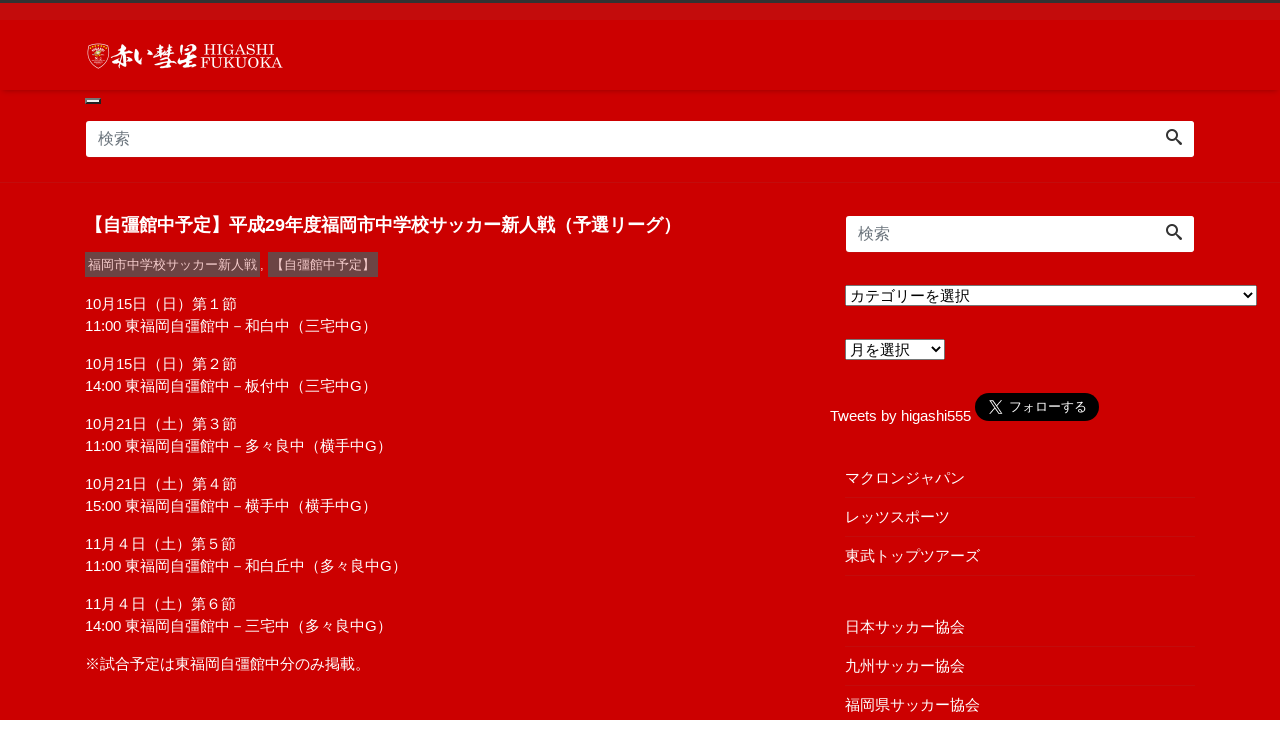

--- FILE ---
content_type: text/html; charset=utf-8
request_url: https://www.google.com/recaptcha/api2/aframe
body_size: 267
content:
<!DOCTYPE HTML><html><head><meta http-equiv="content-type" content="text/html; charset=UTF-8"></head><body><script nonce="GprAj5qZe6ijsBrlP1nRAw">/** Anti-fraud and anti-abuse applications only. See google.com/recaptcha */ try{var clients={'sodar':'https://pagead2.googlesyndication.com/pagead/sodar?'};window.addEventListener("message",function(a){try{if(a.source===window.parent){var b=JSON.parse(a.data);var c=clients[b['id']];if(c){var d=document.createElement('img');d.src=c+b['params']+'&rc='+(localStorage.getItem("rc::a")?sessionStorage.getItem("rc::b"):"");window.document.body.appendChild(d);sessionStorage.setItem("rc::e",parseInt(sessionStorage.getItem("rc::e")||0)+1);localStorage.setItem("rc::h",'1766682744171');}}}catch(b){}});window.parent.postMessage("_grecaptcha_ready", "*");}catch(b){}</script></body></html>

--- FILE ---
content_type: text/css
request_url: https://higashifc.com/wp-content/tablepress-combined.min.css?ver=241
body_size: 14540
content:
.tablepress{--text-color:#111;--head-text-color:var(--text-color);--head-bg-color:#d9edf7;--odd-text-color:var(--text-color);--odd-bg-color:#fff;--even-text-color:var(--text-color);--even-bg-color:#f9f9f9;--hover-text-color:var(--text-color);--hover-bg-color:#f3f3f3;--border-color:#ddd;--padding:0.5rem;border:none;border-collapse:collapse;border-spacing:0;clear:both;margin:0 auto 1rem;table-layout:auto;width:100%}.tablepress>:not(caption)>*>*{background:none;border:none;box-sizing:border-box;float:none!important;padding:var(--padding);text-align:left;vertical-align:top}.tablepress>:where(thead)+tbody>:where(:not(.child))>*,.tablepress>tbody>*~:where(:not(.child))>*,.tablepress>tfoot>:where(:first-child)>*{border-top:1px solid var(--border-color)}.tablepress>:where(thead,tfoot)>tr>*{background-color:var(--head-bg-color);color:var(--head-text-color);font-weight:700;vertical-align:middle;word-break:normal}.tablepress>:where(tbody)>tr>*{color:var(--text-color)}.tablepress>:where(tbody.row-striping)>:nth-child(odd of :where(:not(.child,.dtrg-group)))+:where(.child)>*,.tablepress>:where(tbody.row-striping)>:nth-child(odd of :where(:not(.child,.dtrg-group)))>*{background-color:var(--odd-bg-color);color:var(--odd-text-color)}.tablepress>:where(tbody.row-striping)>:nth-child(even of :where(:not(.child,.dtrg-group)))+:where(.child)>*,.tablepress>:where(tbody.row-striping)>:nth-child(even of :where(:not(.child,.dtrg-group)))>*{background-color:var(--even-bg-color);color:var(--even-text-color)}.tablepress>.row-hover>tr{content-visibility:auto}.tablepress>.row-hover>tr:has(+.child:hover)>*,.tablepress>.row-hover>tr:hover+:where(.child)>*,.tablepress>.row-hover>tr:where(:not(.dtrg-group)):hover>*{background-color:var(--hover-bg-color);color:var(--hover-text-color)}.tablepress img{border:none;margin:0;max-width:none;padding:0}.tablepress-table-description{clear:both;display:block}.dt-scroll{width:100%}.dt-scroll .tablepress{width:100%!important}div.dt-scroll-body tfoot tr,div.dt-scroll-body thead tr{height:0}div.dt-scroll-body tfoot tr td,div.dt-scroll-body tfoot tr th,div.dt-scroll-body thead tr td,div.dt-scroll-body thead tr th{border-bottom-width:0!important;border-top-width:0!important;height:0!important;padding-bottom:0!important;padding-top:0!important}div.dt-scroll-body tfoot tr td div.dt-scroll-sizing,div.dt-scroll-body tfoot tr th div.dt-scroll-sizing,div.dt-scroll-body thead tr td div.dt-scroll-sizing,div.dt-scroll-body thead tr th div.dt-scroll-sizing{height:0!important;overflow:hidden!important}div.dt-scroll-body>table.dataTable>thead>tr>td,div.dt-scroll-body>table.dataTable>thead>tr>th{overflow:hidden}.tablepress{--head-active-bg-color:#049cdb;--head-active-text-color:var(--head-text-color);--head-sort-arrow-color:var(--head-active-text-color)}.tablepress thead th:active{outline:none}.tablepress thead .dt-orderable-asc .dt-column-order:before,.tablepress thead .dt-ordering-asc .dt-column-order:before{bottom:50%;content:"\25b2"/"";display:block;position:absolute}.tablepress thead .dt-orderable-desc .dt-column-order:after,.tablepress thead .dt-ordering-desc .dt-column-order:after{content:"\25bc"/"";display:block;position:absolute;top:50%}.tablepress thead .dt-orderable-asc .dt-column-order,.tablepress thead .dt-orderable-desc .dt-column-order,.tablepress thead .dt-ordering-asc .dt-column-order,.tablepress thead .dt-ordering-desc .dt-column-order{color:var(--head-sort-arrow-color);font-family:system-ui,-apple-system,Segoe UI,Roboto,Helvetica Neue,Noto Sans,Liberation Sans,Arial,sans-serif!important;font-size:14px;height:24px;line-height:12px;position:relative;width:12px}.tablepress thead .dt-orderable-asc .dt-column-order:after,.tablepress thead .dt-orderable-asc .dt-column-order:before,.tablepress thead .dt-orderable-desc .dt-column-order:after,.tablepress thead .dt-orderable-desc .dt-column-order:before,.tablepress thead .dt-ordering-asc .dt-column-order:after,.tablepress thead .dt-ordering-asc .dt-column-order:before,.tablepress thead .dt-ordering-desc .dt-column-order:after,.tablepress thead .dt-ordering-desc .dt-column-order:before{opacity:.2}.tablepress thead .dt-orderable-asc,.tablepress thead .dt-orderable-desc{cursor:pointer;outline-offset:-2px}.tablepress thead .dt-orderable-asc:hover,.tablepress thead .dt-orderable-desc:hover,.tablepress thead .dt-ordering-asc,.tablepress thead .dt-ordering-desc{background-color:var(--head-active-bg-color);color:var(--head-active-text-color)}.tablepress thead .dt-ordering-asc .dt-column-order:before,.tablepress thead .dt-ordering-desc .dt-column-order:after{opacity:.8}.tablepress tfoot>tr>* .dt-column-footer,.tablepress tfoot>tr>* .dt-column-header,.tablepress thead>tr>* .dt-column-footer,.tablepress thead>tr>* .dt-column-header{align-items:center;display:flex;gap:4px;justify-content:space-between}.tablepress tfoot>tr>* .dt-column-footer .dt-column-title,.tablepress tfoot>tr>* .dt-column-header .dt-column-title,.tablepress thead>tr>* .dt-column-footer .dt-column-title,.tablepress thead>tr>* .dt-column-header .dt-column-title{flex-grow:1}.tablepress tfoot>tr>* .dt-column-footer .dt-column-title:empty,.tablepress tfoot>tr>* .dt-column-header .dt-column-title:empty,.tablepress thead>tr>* .dt-column-footer .dt-column-title:empty,.tablepress thead>tr>* .dt-column-header .dt-column-title:empty{display:none}.tablepress:where(.auto-type-alignment) .dt-right,.tablepress:where(.auto-type-alignment) .dt-type-date,.tablepress:where(.auto-type-alignment) .dt-type-numeric{text-align:right}.tablepress:where(.auto-type-alignment) .dt-right .dt-column-footer,.tablepress:where(.auto-type-alignment) .dt-right .dt-column-header,.tablepress:where(.auto-type-alignment) .dt-type-date .dt-column-footer,.tablepress:where(.auto-type-alignment) .dt-type-date .dt-column-header,.tablepress:where(.auto-type-alignment) .dt-type-numeric .dt-column-footer,.tablepress:where(.auto-type-alignment) .dt-type-numeric .dt-column-header{flex-direction:row-reverse}.dt-container{clear:both;margin-bottom:1rem;position:relative}.dt-container .tablepress{margin-bottom:0}.dt-container .tablepress tfoot:empty{display:none}.dt-container .dt-layout-row{display:flex;flex-direction:row;flex-wrap:wrap;justify-content:space-between}.dt-container .dt-layout-row.dt-layout-table .dt-layout-cell{display:block;width:100%}.dt-container .dt-layout-cell{display:flex;flex-direction:row;flex-wrap:wrap;gap:1em;padding:5px 0}.dt-container .dt-layout-cell.dt-layout-full{align-items:center;justify-content:space-between;width:100%}.dt-container .dt-layout-cell.dt-layout-full>:only-child{margin:auto}.dt-container .dt-layout-cell.dt-layout-start{align-items:center;justify-content:flex-start;margin-right:auto}.dt-container .dt-layout-cell.dt-layout-end{align-items:center;justify-content:flex-end;margin-left:auto}.dt-container .dt-layout-cell:empty{display:none}.dt-container .dt-input,.dt-container label{display:inline;width:auto}.dt-container .dt-input{font-size:inherit;padding:5px}.dt-container .dt-length,.dt-container .dt-search{align-items:center;display:flex;flex-wrap:wrap;gap:5px;justify-content:center}.dt-container .dt-paging .dt-paging-button{background:#0000;border:1px solid #0000;border-radius:2px;box-sizing:border-box;color:inherit!important;cursor:pointer;display:inline-block;font-size:1em;height:32px;margin-left:2px;min-width:32px;padding:0 5px;text-align:center;text-decoration:none!important;vertical-align:middle}.dt-container .dt-paging .dt-paging-button.current,.dt-container .dt-paging .dt-paging-button:hover{border:1px solid #111}.dt-container .dt-paging .dt-paging-button.disabled,.dt-container .dt-paging .dt-paging-button.disabled:active,.dt-container .dt-paging .dt-paging-button.disabled:hover{border:1px solid #0000;color:#0000004d!important;cursor:default;outline:none}.dt-container .dt-paging>.dt-paging-button:first-child{margin-left:0}.dt-container .dt-paging .ellipsis{padding:0 1em}@media screen and (max-width:767px){.dt-container .dt-layout-row{flex-direction:column}.dt-container .dt-layout-cell{flex-direction:column;padding:.5em 0}}
.kentaikai_list{font-size:70%;color:#333;background-color:#fff!important}.kentaikai_list thead th,.kentaikai_list tbody tr:first-child td,.kentaikai_list tbody td,.kentaikai_list tfoot th{border:1px solid #d3d3d3!important}.kentaikai_list td{text-align:center!important}.kentaikai_list tr{text-align:center!important}.kentaikai_list th{text-align:center!important}.kentaikai_list{width:100%}.kentaikai_list td.column-1{width:8%}.kentaikai_list td.column-2{width:6%}.kentaikai_list td.column-3{width:6%}.kentaikai_list td.column-4{width:16%}.kentaikai_list td.column-5{width:16%}.kentaikai_list td.column-6{width:16%}.kentaikai_list td.column-7{width:16%}.kentaikai_list td.column-8{width:10%}.kentaikai_list td.column-9{width:6%}.member_list{font-size:70%;color:#333;background-color:#fff!important}.member_list thead th,.member_list tbody tr:first-child td,.member_list tbody td,.member_list tfoot th{border:1px solid #d3d3d3!important}.member_list td.column-1{text-align:center!important}.member_list td.column-2{text-align:center!important}.member_list tr.column-1{text-align:center!important}.member_list{width:100%}.member_list td.column-1{width:3%}.member_list td.column-2{width:21%}.member_list td.column-3{width:21%}.member_list td.column-4{width:27%}.member_list td.column-5{width:28%}.member_list2{font-size:70%;color:#333;background-color:#fff!important;overflow:scroll}.member_list2 thead th,.member_list2 tbody tr:first-child td,.member_list2 tbody td,.member_list2 tfoot th{border:1px solid #d3d3d3!important}.member_list2 td.column-1{text-align:center!important}.member_list2 td.column-2{text-align:center!important}.member_list2 tr.column-1{text-align:center!important}.member_list2{width:100%}.member_list2 td.column-1{width:3%}.member_list2 td.column-2{width:21%}.member_list2 td.column-3{width:21%}.member_list2 td.column-4{width:3%}.member_list2 td.column-5{width:3%}.member_list2 td.column-6{width:24%}.member_list2 td.column-7{width:25%}.senreki{font-size:70%;color:#333;background-color:#fff!important}.senreki thead th,.senreki tbody tr:first-child td,.senreki tbody td,.senreki tfoot th{border:1px solid #d3d3d3!important}.senreki th{text-align:center!important}.senreki td.column-1{text-align:center!important}.senreki{width:100%}.senreki td.column-1{width:5%}.senreki td.column-2{width:60%}.senreki td.column-3{width:35%}.monthly_schedule{font-size:70%;color:#333}.monthly_schedule thead th,.monthly_schedule tbody tr:first-child td,.monthly_schedule tbody td,.monthly_schedule tfoot th{border:1px solid #d3d3d3!important}.monthly_schedule td.column-1{text-align:center!important}.monthly_schedule td.column-2{text-align:center!important}.monthly_schedule th{text-align:center!important}.scoreboard{color:#fff!important;border:5px solid #555;font-size:70%}.scoreboard th{color:#fff!important;border:none!important}.scoreboard td{color:#fff!important;border:none!important;padding:0;text-align:center;vertical-align:middle}.scoreboard{color:#fff!important;width:100%}.scoreboard td.column-1{width:25%}.scoreboard td.column-2{width:15%}.scoreboard td.column-3{width:5%}.scoreboard td.column-4{width:10%}.scoreboard td.column-5{width:5%}.scoreboard td.column-6{width:15%}.scoreboard td.column-7{width:25%}.scoreboard .row-1,.scoreboard .row-2,.scoreboard .row-3,.scoreboard .row-9,.scoreboard .row-10,.scoreboard .row-11,.scoreboard .row-12,.scoreboard .row-13,.scoreboard .row-14,.scoreboard .row-15{background-color:#555}.scoreboard .row-4,.scoreboard .row-5,.scoreboard .row-6,.scoreboard .row-7,.scoreboard .row-8{background-color:#333}.scoreboard .row-4 .column-2,.scoreboard .row-4 .column-6{color:#fff!important;font-weight:700;font-size:4vw;text-align:center;vertical-align:middle}.standings thead th,.standings tbody tr:first-child td,.standings tbody td,.standings tfoot th{border:1px solid #d3d3d3;border-top:1px solid #555}.standings th{text-align:center!important;background-color:#555;border-color:#555 #aaa!important;font-weight:400!important}.standings{font-size:65%;color:#333;text-align:center;margin:0}.standings td{padding:4px;text-align:center;vertical-align:middle}.standings{width:100%}.standings td.column-1{width:5%}.standings td.column-2{width:20%}.standings td.column-3{width:9%}.standings td.column-4{width:9%}.standings td.column-5{width:9%}.standings td.column-6{width:9%}.standings td.column-7{width:9%}.standings td.column-8{width:10%}.standings td.column-9{width:10%}.standings td.column-10{width:10%}.standings th{background-color:#555!important;color:#fff}.standingsav thead th,.standingsav tbody tr:first-child td,.standingsav tbody td,.standingsav tfoot th{border:1px solid #d3d3d3;border-top:1px solid #555}.standingsav th{text-align:center!important;background-color:#555;border-color:#555 #aaa!important;font-weight:400!important}.standingsav{font-size:65%;color:#333;text-align:center;margin:0}.standingsav td{padding:4px;text-align:center;vertical-align:middle}.standingsav{width:100%}.standingsav td.column-1{width:5%}.standingsav td.column-2{width:20%}.standingsav td.column-3{width:15%}.standingsav td.column-4{width:9%}.standingsav td.column-5{width:9%}.standingsav td.column-6{width:8%}.standingsav td.column-7{width:8%}.standingsav td.column-8{width:8%}.standingsav td.column-9{width:9%}.standingsav td.column-10{width:9%}.standingsav th{background-color:#555!important;color:#fff}.history{font-size:70%;color:#333;background-color:#fff!important}.history thead th,.history tbody tr:first-child td,.history tbody td,.history tfoot th{border:1px solid #d3d3d3!important}.history th{text-align:center!important}.history td.column-1{text-align:center!important}.history td.column-2{text-align:center!important}.history td.column-3{text-align:center!important}.history td.column-4{text-align:center!important}.history{width:100%}.history td.column-1{width:10%}.history td.column-2{width:10%}.history td.column-3{width:5%}.history td.column-4{width:10%}.history td.column-5{width:65%}.rating-star{color:#f5bc55;font-size:1.2em}.rating-number{color:#333;font-size:.9em;margin-left:.4em}.commercial_transactions_law{font-size:80%;color:#333;background-color:#fff!important}.commercial_transactions_law thead th,.commercial_transactions_law tbody tr:first-child td,.commercial_transactions_law tbody td,.commercial_transactions_law tfoot th{border:1px solid #d3d3d3!important}.commercial_transactions_law{width:100%}.historycommercial_transactions_law td.column-1{width:30%}.commercial_transactions_law td.column-2{width:70%}.tablepress-table td,.tablepress-table th{text-decoration:none}

--- FILE ---
content_type: text/css
request_url: https://higashifc.com/css/xss-tablepress.css?ver=1658954917
body_size: 408
content:
@charset 'utf-8';

/* 東福岡 */
.tablepress tbody td.higashifukuoka {
	background-color: #fdf !important;
}
.tablepress tbody tr:hover td.higashifukuoka {
	background-color: #ece !important;
}

/* 土曜日 */
.tablepress tbody td.sat {
	background-color: #def !important;
}
.tablepress tbody tr:hover td.sat {
	background-color: #cde !important;
}

/* 日曜日 */
.tablepress tbody td.sun {
	background-color: #fdf !important;
}
.tablepress tbody tr:hover td.sun {
	background-color: #ece !important;
}

--- FILE ---
content_type: text/plain
request_url: https://www.google-analytics.com/j/collect?v=1&_v=j102&a=939398624&t=pageview&_s=1&dl=https%3A%2F%2Fhigashifc.com%2Ffukuokacity-juniorhighschool-soccer-sinjinsen%2F16907%2F&ul=en-us%40posix&dt=%E3%80%90%E8%87%AA%E5%BD%8A%E9%A4%A8%E4%B8%AD%E4%BA%88%E5%AE%9A%E3%80%91%E5%B9%B3%E6%88%9029%E5%B9%B4%E5%BA%A6%E7%A6%8F%E5%B2%A1%E5%B8%82%E4%B8%AD%E5%AD%A6%E6%A0%A1%E3%82%B5%E3%83%83%E3%82%AB%E3%83%BC%E6%96%B0%E4%BA%BA%E6%88%A6%EF%BC%88%E4%BA%88%E9%81%B8%E3%83%AA%E3%83%BC%E3%82%B0%EF%BC%89%20%E2%80%93%20%E8%B5%A4%E3%81%84%E5%BD%97%E6%98%9F%20%E6%9D%B1%E7%A6%8F%E5%B2%A1%E9%AB%98%E6%A0%A1%E3%82%B5%E3%83%83%E3%82%AB%E3%83%BC&sr=1280x720&vp=1280x720&_u=IADAAEABAAAAACAAI~&jid=828523391&gjid=54979340&cid=2125817366.1766682742&tid=UA-91851411-1&_gid=1036371020.1766682742&_r=1&_slc=1&z=1953389288
body_size: -563
content:
2,cG-BHTQ0GZNKR

--- FILE ---
content_type: application/javascript
request_url: https://higashifc.com/wp-content/themes/liquid-corporate/js/common.min.js?ver=6.9
body_size: 13874
content:
jQuery(function ($) { $('a[href^="#"]:not(a.carousel-control-prev, a.carousel-control-next, a.nav-link, a[data-toggle="collapse"], a[data-toggle="tab"])').on('click', function () { if ($('.nav').hasClass('global-menu-fixed') || !$('.lp-cover').hasClass('lp-head-static')) { var headHeight = $('.navbar').outerHeight(true) * 2; } else { var headHeight = 0; } var speed = 400; var href = $(this).attr("href"); var target = $(href == "#" || href == "#top" || href == "" ? 'html' : href); var position = target.offset().top - headHeight; $('body,html').animate({ scrollTop: position }, speed, 'swing'); }); $(".lp-faq-ttl").each(function () { var color = $(this).css("background-color"); $(this).append( '<span class="lp-faq-ttl-after" style="border-top:15px solid ' + color + ';"></span>' ); }); $('.special_header .widget .menu').each(function () { if ($(this).get(0).scrollWidth > $(this).width()) { $(this).addClass('hasscroll'); } }); $('.navbar-toggler').on('click', function () { $(this).toggleClass('collapsed'); $('body').toggleClass("head-open"); $('.drawer, .searchform_nav').toggleClass("d-none"); }); if ($('.navbar-nav').hasClass('global-menu-fixed')) { var offset = $('.navbar').offset().top; $(window).on('scroll', function () { if ($(this).scrollTop() > offset) { $('.navbar').addClass('navbar-fixed-top-custom'); $('.logo').addClass('fixed-top-custom'); } else { $('.navbar').removeClass('navbar-fixed-top-custom'); $('.logo').removeClass('fixed-top-custom'); } }); } $('.navbar-search').on('click', function () { $('.searchform_nav').fadeToggle(); if ($(this).hasClass('search-open')) { $('.searchform_nav .search-text').blur(); } else { $('.searchform_nav .search-text').focus(); } $(this).toggleClass('search-open'); $('.navbar-search i').toggleClass('icon-search icon-circle-up'); $('body, html').animate({ scrollTop: 0 }); }); $('iframe[src*="youtube"]').wrap('<div class="rwdwrap"></div>'); $('.detail_comments input[type="text"], .detail_comments input[type="radio"], .detail_comments textarea, .detail_comments select').addClass("form-control"); $('.detail_comments input[type="submit"]').addClass("btn btn-primary"); $('.mw_wp_form input[type="text"], .mw_wp_form input[type="tel"], .mw_wp_form input[type="url"], .mw_wp_form input[type="email"], .mw_wp_form input[type="date"], .mw_wp_form textarea, .mw_wp_form select').addClass("form-control"); $('.mw_wp_form input[type="submit"]').addClass("btn btn-primary"); $('.wpcf7-form input[type="text"], .wpcf7-form input[type="tel"], .wpcf7-form input[type="url"], .wpcf7-form input[type="email"], .wpcf7-form input[type="date"], .wpcf7-form textarea, .wpcf7-form select').addClass("form-control"); $('.wpcf7-form input[type="submit"]').addClass("btn btn-primary"); $('.widget_search input[type="text"]').addClass("form-control"); $('.detail_text table, .pagebody table').addClass("table table-bordered"); $('.post_body h1, .post_body h2, .widget h1, .widget h2, .ttl').wrapInner("<span></span>"); $(window).scroll(function () { if ($(document).scrollTop() > 600) { $('.pagetop a').fadeIn() } else { $('.pagetop a').fadeOut() } }); $('.carousel-item').each(function (i) { if ($(this).find('a').length) { var item_link = $(this).find("a").attr("href"); $(this).css('cursor', 'pointer'); $(this).click(function () { location.href = item_link; return false }) } }); $('.biz_list').each(function (i) { if ($(this).find('a').length) { var biz_link = $(this).find("a").attr("href"); $(this).find('.icon_big').css('cursor', 'pointer'); $(this).find('.icon_big').click(function () { location.href = biz_link; return false }) } }); if ($(".widget").children().hasClass("sns_clone")) { $(".foot .sns").clone().prependTo(".sns_clone"); } if ($(".widget").children().hasClass("lang_clone")) { $(".lang").clone().prependTo(".lang_clone"); } if ($(".widget").children().hasClass("app_clone")) { $(".download_footer").clone().prependTo(".app_clone"); } url = location.protocol + "//" + location.host + location.pathname + location.search; if (navigator.userAgent.indexOf('iPhone') > 0 || navigator.userAgent.indexOf('iPod') > 0 || navigator.userAgent.indexOf('Android') > 0 && navigator.userAgent.indexOf('Mobile') > 0) { $('.copy').prepend('<div class="rwd"><div class="rwd_in"><strong class="hidden">Mobile</strong><u class="rwd_sp hidden_sp">Mobile</u> | <strong class="hidden_sp">Desktop</strong><u class="rwd_pc hidden">Desktop</u></div></div>'); $('body').addClass('is-mobile'); $(".hidden_sp").hide(); $(".rwd_in").css({ 'color': '#333', 'display': 'inline-block', 'background': 'rgba(255, 255, 255, 0.7)', 'margin': '20px', 'padding': '10px 15px', 'border-radius': '5px', '-webkit-border-radius': '5px', '-moz-border-radius': '5px' }); if (localStorage.rwd) { mode = localStorage.rwd; } else { mode = "sp"; } if (mode == "sp") { $(".rwd *").removeClass("hidden"); $('.nav .menu-item-has-children>ul, .nav .page_item_has_children>ul').show(); } else { $(".rwd .hidden").hide(); $(".rwd .hidden_sp").show(); var w = $(window).width(); var wpc = 990; var scale = w / wpc; var scale = scale.toFixed(2); $('meta[name="viewport"]').attr('content', 'width=' + wpc + ', initial-scale=' + scale); $(".rwd").css({ 'font-size': '50px' }); liquid_dropdown(); } if (mode == "sp" && $('body').hasClass("dropdown_active")) { $('.nav .menu-item-has-children>ul, .nav .page_item_has_children>ul').hide(); liquid_dropdown(); } $(".rwd_pc").on('click', function () { localStorage.rwd = "pc"; location.href = url; return false; }); $(".rwd_sp").on('click', function () { localStorage.rwd = "sp"; location.href = url; return false; }); } else { liquid_dropdown(); } }); function liquid_dropdown() { jQuery(function ($) { $('.nav .menu-item-has-children, .nav .page_item_has_children').addClass("dropdown"); $('.nav .menu-item-has-children>a, .nav .page_item_has_children>a').addClass("dropdown-toggle"); $('.nav .menu-item-has-children>ul, .nav .page_item_has_children>ul').addClass("dropdown-menu"); $('.nav .menu-item-has-children>ul>li, .nav .page_item_has_children>ul>li').addClass("dropdown-item"); $('.menu-item-has-children, .page_item_has_children').hover(function () { $(this).toggleClass('open'); }, function () { $(this).toggleClass('open'); }); $('.navbar a[href^="#"]').on('click', function () { $('.navbar-toggler').toggleClass('collapsed'); $('.drawer, .searchform_nav').toggleClass("d-none"); $('body').toggleClass('head-open'); }); }); } window.onload = function () { jQuery(function ($) { var fade_interval = 3000; var fade_speed = 500; var fade_height = 500; $('.is-style-fadeslider.has-nested-images').each(function (i) { $(this).wrapInner('<ul class="blocks-gallery-grid" />'); $(this).find('.wp-block-image').wrap('<li class="blocks-gallery-item" />'); $(this).find('.blocks-gallery-caption').insertAfter($(this).find('.blocks-gallery-grid')); }); $('.is-style-minislider.has-nested-images').each(function (i) { $(this).wrapInner('<ul class="blocks-gallery-grid" />'); $(this).find('.wp-block-image').wrap('<li class="blocks-gallery-item" />'); $(this).find('.blocks-gallery-caption').insertAfter($(this).find('.blocks-gallery-grid')); }); $('.is-style-fadeslider').each(function (i) { var fade_img = $(this).find('.blocks-gallery-item:first-child img'); var fade_width = fade_img.width(); var fade_nWidth = fade_img[0].naturalWidth; var fade_nHeight = fade_img[0].naturalHeight; if (fade_width && fade_nWidth && fade_nHeight) { fade_height = (fade_width / fade_nWidth) * fade_nHeight; } $(this).find('.blocks-gallery-grid').height(fade_height); $(this).find('.blocks-gallery-item').css({ 'position': 'relative', 'overflow': 'hidden', 'width': fade_width, 'height': fade_height }); $(this).find('.blocks-gallery-item').hide().css({ 'position': 'absolute', 'top': 0, 'left': 0 }); $(this).find('.blocks-gallery-item:first-child').addClass('active').fadeIn(fade_speed); }); fade_start(); $('.is-style-fadeslider .blocks-gallery-grid').before('<div class="mini-prev"></div>'); $('.is-style-fadeslider .blocks-gallery-grid').after('<div class="mini-next"></div>'); $('.is-style-fadeslider .mini-prev').on('click', function () { clearInterval(fade_timer); var fade_active = $(this).parents('.is-style-fadeslider').find('.blocks-gallery-item.active'); var fade_next = fade_active.prev('li').length ? fade_active.prev('li') : $(this).parents('.is-style-fadeslider').find('.blocks-gallery-item:last-child'); fade_active.fadeOut(fade_speed).removeClass('active'); fade_next.fadeIn(fade_speed).addClass('active'); setTimeout(fade_start(), fade_interval); }); $('.is-style-fadeslider .mini-next').on('click', function () { clearInterval(fade_timer); var fade_active = $(this).parents('.is-style-fadeslider').find('.blocks-gallery-item.active'); var fade_next = fade_active.next('li').length ? fade_active.next('li') : $(this).parents('.is-style-fadeslider').find('.blocks-gallery-item:first-child'); fade_active.fadeOut(fade_speed).removeClass('active'); fade_next.fadeIn(fade_speed).addClass('active'); setTimeout(fade_start(), fade_interval); }); function fade_start() { fade_timer = setInterval(function () { $('.is-style-fadeslider').each(function (i) { var fade_active = $(this).find('.blocks-gallery-item.active'); var fade_next = fade_active.next('li').length ? fade_active.next('li') : $(this).find('.blocks-gallery-item:first-child'); fade_active.fadeOut(fade_speed).removeClass('active'); fade_next.fadeIn(fade_speed).addClass('active'); }); }, fade_interval); } var slide_interval = 3000; if ($('.is-style-columnslider').hasClass('alignfull')) { $('.is-style-columnslider').wrap('<div class="columnslider-wrap columnslider-full"></div>'); } else { $('.is-style-columnslider').wrap('<div class="columnslider-wrap"></div>'); } $('.is-style-columnslider').each(function (i) { var elm = $(this); var wid = elm.width(); var heis = $(this).height() / 2; if (heis < 1) { heis = 100; } var swid = elm.get(0).scrollWidth; if (wid < swid) { $(this).before('<div class="mini-prev" style="top: calc(' + heis + 'px - 2rem);"></div>'); $(this).after('<div class="mini-next" style="top: calc(' + heis + 'px - 2rem);"></div>'); $(this).css('justify-content', 'start'); } }); $('.columnslider-wrap .mini-prev').on('click', function () { var img = $(this).next('.is-style-columnslider').find('.wp-block-column').outerWidth(true); var now = $(this).next('.is-style-columnslider').scrollLeft(); var max = $(this).next('.is-style-columnslider').get(0).scrollWidth - $(this).next('.is-style-columnslider').get(0).clientWidth; img = Math.ceil(img); now = Math.ceil(now); max = Math.ceil(max); if (now == 0) { var scl = max; } else if (now < img) { var scl = 0; } else { var scl = now - img; } $(this).next('.is-style-columnslider').animate({ scrollLeft: scl }, 200); if ($(this).next('.is-style-columnslider').hasClass('has-columnslider-auto')) { clearInterval(autoplay_timer); setTimeout(autoplay_start(), slide_interval); } }); $('.columnslider-wrap .mini-next').on('click', function () { var img = $(this).prev('.is-style-columnslider').find('.wp-block-column').outerWidth(true); var now = $(this).prev('.is-style-columnslider').scrollLeft(); var max = $(this).prev('.is-style-columnslider').get(0).scrollWidth - $(this).prev('.is-style-columnslider').get(0).clientWidth; img = Math.ceil(img); now = Math.ceil(now); max = Math.ceil(max); if (now < img - 1) { var scl = img; } else if (now >= max - 1) { var scl = 0; } else { var scl = now + img; } $(this).prev('.is-style-columnslider').animate({ scrollLeft: scl }, 200); if ($(this).prev('.is-style-columnslider').hasClass('has-columnslider-auto')) { clearInterval(autoplay_timer); setTimeout(autoplay_start(), slide_interval); } }); $('.is-style-columnslider').on('touchstart', onTouchStart); $('.is-style-columnslider').on('touchmove', onTouchMove); $('.is-style-columnslider').on('touchend', onTouchEnd); var direction, position; function onTouchStart(event) { position = getPosition(event); direction = ''; } function onTouchMove(event) { if (position - getPosition(event) > 50) { direction = 'left'; } else if (position - getPosition(event) < -50) { direction = 'right'; } } function getPosition(event) { return event.originalEvent.touches[0].pageX; } function onTouchEnd(event) { if (direction == 'right') { var img = $(this).find('.wp-block-column').outerWidth(true); var now = $(this).scrollLeft(); var max = $(this).get(0).scrollWidth - $(this).get(0).clientWidth; img = Math.ceil(img); now = Math.ceil(now); max = Math.ceil(max); if (now == 0) { var scl = max; } else if (now < img) { var scl = 0; } else { var scl = now - img; } $(this).animate({ scrollLeft: scl }, 200); if ($(this).hasClass('has-columnslider-auto')) { clearInterval(autoplay_timer); setTimeout(autoplay_start(), slide_interval); } } else if (direction == 'left') { var img = $(this).find('.wp-block-column').outerWidth(true); var now = $(this).scrollLeft(); var max = $(this).get(0).scrollWidth - $(this).get(0).clientWidth; img = Math.ceil(img); now = Math.ceil(now); max = Math.ceil(max); if (now < img - 1) { var scl = img; } else if (now >= max - 1) { var scl = 0; } else { var scl = now + img; } $(this).animate({ scrollLeft: scl }, 200); if ($(this).hasClass('has-columnslider-auto')) { clearInterval(autoplay_timer); setTimeout(autoplay_start(), slide_interval); } } } if ($('.is-style-columnslider').hasClass('has-columnslider-auto')) { autoplay_start(); } function autoplay_start() { autoplay_timer = setInterval(function () { $('.has-columnslider-auto').each(function (i) { var elm = $(this); var slef = elm.scrollLeft(); wid = elm.width(); swid = elm.get(0).scrollWidth; var img = $(this).find('.wp-block-column').outerWidth(true); var now = $(this).scrollLeft(); var max = $(this).get(0).scrollWidth - $(this).get(0).clientWidth; img = Math.ceil(img); now = Math.ceil(now); max = Math.ceil(max); if (now < img - 1) { var scl = img; } else if (now >= max - 1) { var scl = 0; } else { var scl = now + img; } $(this).animate({ scrollLeft: scl }, 200); }); }, slide_interval); } }); };